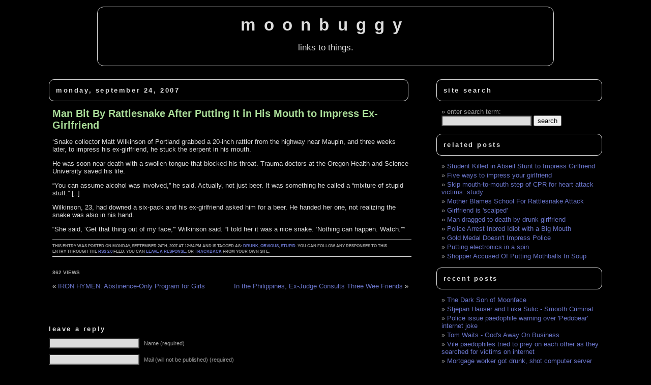

--- FILE ---
content_type: text/html; charset=UTF-8
request_url: https://www.moonbuggy.org/archive/2007/09/24/man-bit-by-rattlesnake-after-putting-it-in-his-mouth-to-impress-ex-girlfriend/
body_size: 12492
content:
<!DOCTYPE html><html
lang=en><head><meta
charset="UTF-8"><meta
name="generator" content="WordPress 6.8.3"><meta
name="googlebot" content="index,noarchive,follow,noodp"><meta
name="robots" content="all,index,follow"><link
rel=stylesheet href=https://www.moonbuggy.org/blog/wp-content/cache/minify/eb3ec.css media=all><link
rel=alternate type=application/rss+xml title="moonbuggy RSS Feed" href=https://www.moonbuggy.org/feed/ ><link
rel=pingback href=https://www.moonbuggy.org/blog/xmlrpc.php><meta
name="viewport" content="width=device-width, initial-scale=1.0"><title>Man Bit By Rattlesnake After Putting It in His Mouth to Impress Ex-Girlfriend &#8211; moonbuggy</title><meta
name='robots' content='max-image-preview:large'><style>img:is([sizes="auto" i], [sizes^="auto," i]){contain-intrinsic-size:3000px 1500px}</style><link
rel=canonical href=https://www.moonbuggy.org/archive/2007/09/24/man-bit-by-rattlesnake-after-putting-it-in-his-mouth-to-impress-ex-girlfriend/ ><link
rel=dns-prefetch href=//www.googletagmanager.com><link
rel=dns-prefetch href=//hcaptcha.com><link
rel=alternate type=application/rss+xml title="moonbuggy &raquo; Man Bit By Rattlesnake After Putting It in His Mouth to Impress Ex-Girlfriend Comments Feed" href=https://www.moonbuggy.org/archive/2007/09/24/man-bit-by-rattlesnake-after-putting-it-in-his-mouth-to-impress-ex-girlfriend/feed/ > <script>window._wpemojiSettings={"baseUrl":"https:\/\/s.w.org\/images\/core\/emoji\/16.0.1\/72x72\/","ext":".png","svgUrl":"https:\/\/s.w.org\/images\/core\/emoji\/16.0.1\/svg\/","svgExt":".svg","source":{"concatemoji":"https:\/\/www.moonbuggy.org\/blog\/wp-includes\/js\/wp-emoji-release.min.js?ver=6.8.3"}};
/*! This file is auto-generated */
!function(s,n){var o,i,e;function c(e){try{var t={supportTests:e,timestamp:(new Date).valueOf()};sessionStorage.setItem(o,JSON.stringify(t))}catch(e){}}function p(e,t,n){e.clearRect(0,0,e.canvas.width,e.canvas.height),e.fillText(t,0,0);var t=new Uint32Array(e.getImageData(0,0,e.canvas.width,e.canvas.height).data),a=(e.clearRect(0,0,e.canvas.width,e.canvas.height),e.fillText(n,0,0),new Uint32Array(e.getImageData(0,0,e.canvas.width,e.canvas.height).data));return t.every(function(e,t){return e===a[t]})}function u(e,t){e.clearRect(0,0,e.canvas.width,e.canvas.height),e.fillText(t,0,0);for(var n=e.getImageData(16,16,1,1),a=0;a<n.data.length;a++)if(0!==n.data[a])return!1;return!0}function f(e,t,n,a){switch(t){case"flag":return n(e,"\ud83c\udff3\ufe0f\u200d\u26a7\ufe0f","\ud83c\udff3\ufe0f\u200b\u26a7\ufe0f")?!1:!n(e,"\ud83c\udde8\ud83c\uddf6","\ud83c\udde8\u200b\ud83c\uddf6")&&!n(e,"\ud83c\udff4\udb40\udc67\udb40\udc62\udb40\udc65\udb40\udc6e\udb40\udc67\udb40\udc7f","\ud83c\udff4\u200b\udb40\udc67\u200b\udb40\udc62\u200b\udb40\udc65\u200b\udb40\udc6e\u200b\udb40\udc67\u200b\udb40\udc7f");case"emoji":return!a(e,"\ud83e\udedf")}return!1}function g(e,t,n,a){var r="undefined"!=typeof WorkerGlobalScope&&self instanceof WorkerGlobalScope?new OffscreenCanvas(300,150):s.createElement("canvas"),o=r.getContext("2d",{willReadFrequently:!0}),i=(o.textBaseline="top",o.font="600 32px Arial",{});return e.forEach(function(e){i[e]=t(o,e,n,a)}),i}function t(e){var t=s.createElement("script");t.src=e,t.defer=!0,s.head.appendChild(t)}"undefined"!=typeof Promise&&(o="wpEmojiSettingsSupports",i=["flag","emoji"],n.supports={everything:!0,everythingExceptFlag:!0},e=new Promise(function(e){s.addEventListener("DOMContentLoaded",e,{once:!0})}),new Promise(function(t){var n=function(){try{var e=JSON.parse(sessionStorage.getItem(o));if("object"==typeof e&&"number"==typeof e.timestamp&&(new Date).valueOf()<e.timestamp+604800&&"object"==typeof e.supportTests)return e.supportTests}catch(e){}return null}();if(!n){if("undefined"!=typeof Worker&&"undefined"!=typeof OffscreenCanvas&&"undefined"!=typeof URL&&URL.createObjectURL&&"undefined"!=typeof Blob)try{var e="postMessage("+g.toString()+"("+[JSON.stringify(i),f.toString(),p.toString(),u.toString()].join(",")+"));",a=new Blob([e],{type:"text/javascript"}),r=new Worker(URL.createObjectURL(a),{name:"wpTestEmojiSupports"});return void(r.onmessage=function(e){c(n=e.data),r.terminate(),t(n)})}catch(e){}c(n=g(i,f,p,u))}t(n)}).then(function(e){for(var t in e)n.supports[t]=e[t],n.supports.everything=n.supports.everything&&n.supports[t],"flag"!==t&&(n.supports.everythingExceptFlag=n.supports.everythingExceptFlag&&n.supports[t]);n.supports.everythingExceptFlag=n.supports.everythingExceptFlag&&!n.supports.flag,n.DOMReady=!1,n.readyCallback=function(){n.DOMReady=!0}}).then(function(){return e}).then(function(){var e;n.supports.everything||(n.readyCallback(),(e=n.source||{}).concatemoji?t(e.concatemoji):e.wpemoji&&e.twemoji&&(t(e.twemoji),t(e.wpemoji)))}))}((window,document),window._wpemojiSettings);</script> <style id=wp-emoji-styles-inline-css>img.wp-smiley,img.emoji{display:inline !important;border:none !important;box-shadow:none !important;height:1em !important;width:1em !important;margin:0
0.07em !important;vertical-align:-0.1em !important;background:none !important;padding:0
!important}</style><link
rel=stylesheet href=https://www.moonbuggy.org/blog/wp-content/cache/minify/560f3.css media=all><style id=classic-theme-styles-inline-css>.wp-block-button__link{color:#fff;background-color:#32373c;border-radius:9999px;box-shadow:none;text-decoration:none;padding:calc(.667em + 2px) calc(1.333em + 2px);font-size:1.125em}.wp-block-file__button{background:#32373c;color:#fff;text-decoration:none}</style><style id=global-styles-inline-css>/*<![CDATA[*/:root{--wp--preset--aspect-ratio--square:1;--wp--preset--aspect-ratio--4-3:4/3;--wp--preset--aspect-ratio--3-4:3/4;--wp--preset--aspect-ratio--3-2:3/2;--wp--preset--aspect-ratio--2-3:2/3;--wp--preset--aspect-ratio--16-9:16/9;--wp--preset--aspect-ratio--9-16:9/16;--wp--preset--color--black:#000;--wp--preset--color--cyan-bluish-gray:#abb8c3;--wp--preset--color--white:#fff;--wp--preset--color--pale-pink:#f78da7;--wp--preset--color--vivid-red:#cf2e2e;--wp--preset--color--luminous-vivid-orange:#ff6900;--wp--preset--color--luminous-vivid-amber:#fcb900;--wp--preset--color--light-green-cyan:#7bdcb5;--wp--preset--color--vivid-green-cyan:#00d084;--wp--preset--color--pale-cyan-blue:#8ed1fc;--wp--preset--color--vivid-cyan-blue:#0693e3;--wp--preset--color--vivid-purple:#9b51e0;--wp--preset--gradient--vivid-cyan-blue-to-vivid-purple:linear-gradient(135deg,rgba(6,147,227,1) 0%,rgb(155,81,224) 100%);--wp--preset--gradient--light-green-cyan-to-vivid-green-cyan:linear-gradient(135deg,rgb(122,220,180) 0%,rgb(0,208,130) 100%);--wp--preset--gradient--luminous-vivid-amber-to-luminous-vivid-orange:linear-gradient(135deg,rgba(252,185,0,1) 0%,rgba(255,105,0,1) 100%);--wp--preset--gradient--luminous-vivid-orange-to-vivid-red:linear-gradient(135deg,rgba(255,105,0,1) 0%,rgb(207,46,46) 100%);--wp--preset--gradient--very-light-gray-to-cyan-bluish-gray:linear-gradient(135deg,rgb(238,238,238) 0%,rgb(169,184,195) 100%);--wp--preset--gradient--cool-to-warm-spectrum:linear-gradient(135deg,rgb(74,234,220) 0%,rgb(151,120,209) 20%,rgb(207,42,186) 40%,rgb(238,44,130) 60%,rgb(251,105,98) 80%,rgb(254,248,76) 100%);--wp--preset--gradient--blush-light-purple:linear-gradient(135deg,rgb(255,206,236) 0%,rgb(152,150,240) 100%);--wp--preset--gradient--blush-bordeaux:linear-gradient(135deg,rgb(254,205,165) 0%,rgb(254,45,45) 50%,rgb(107,0,62) 100%);--wp--preset--gradient--luminous-dusk:linear-gradient(135deg,rgb(255,203,112) 0%,rgb(199,81,192) 50%,rgb(65,88,208) 100%);--wp--preset--gradient--pale-ocean:linear-gradient(135deg,rgb(255,245,203) 0%,rgb(182,227,212) 50%,rgb(51,167,181) 100%);--wp--preset--gradient--electric-grass:linear-gradient(135deg,rgb(202,248,128) 0%,rgb(113,206,126) 100%);--wp--preset--gradient--midnight:linear-gradient(135deg,rgb(2,3,129) 0%,rgb(40,116,252) 100%);--wp--preset--font-size--small:13px;--wp--preset--font-size--medium:20px;--wp--preset--font-size--large:36px;--wp--preset--font-size--x-large:42px;--wp--preset--spacing--20:0.44rem;--wp--preset--spacing--30:0.67rem;--wp--preset--spacing--40:1rem;--wp--preset--spacing--50:1.5rem;--wp--preset--spacing--60:2.25rem;--wp--preset--spacing--70:3.38rem;--wp--preset--spacing--80:5.06rem;--wp--preset--shadow--natural:6px 6px 9px rgba(0, 0, 0, 0.2);--wp--preset--shadow--deep:12px 12px 50px rgba(0, 0, 0, 0.4);--wp--preset--shadow--sharp:6px 6px 0px rgba(0, 0, 0, 0.2);--wp--preset--shadow--outlined:6px 6px 0px -3px rgba(255, 255, 255, 1), 6px 6px rgba(0, 0, 0, 1);--wp--preset--shadow--crisp:6px 6px 0px rgba(0, 0, 0, 1)}:where(.is-layout-flex){gap:0.5em}:where(.is-layout-grid){gap:0.5em}body .is-layout-flex{display:flex}.is-layout-flex{flex-wrap:wrap;align-items:center}.is-layout-flex>:is(*,div){margin:0}body .is-layout-grid{display:grid}.is-layout-grid>:is(*,div){margin:0}:where(.wp-block-columns.is-layout-flex){gap:2em}:where(.wp-block-columns.is-layout-grid){gap:2em}:where(.wp-block-post-template.is-layout-flex){gap:1.25em}:where(.wp-block-post-template.is-layout-grid){gap:1.25em}.has-black-color{color:var(--wp--preset--color--black) !important}.has-cyan-bluish-gray-color{color:var(--wp--preset--color--cyan-bluish-gray) !important}.has-white-color{color:var(--wp--preset--color--white) !important}.has-pale-pink-color{color:var(--wp--preset--color--pale-pink) !important}.has-vivid-red-color{color:var(--wp--preset--color--vivid-red) !important}.has-luminous-vivid-orange-color{color:var(--wp--preset--color--luminous-vivid-orange) !important}.has-luminous-vivid-amber-color{color:var(--wp--preset--color--luminous-vivid-amber) !important}.has-light-green-cyan-color{color:var(--wp--preset--color--light-green-cyan) !important}.has-vivid-green-cyan-color{color:var(--wp--preset--color--vivid-green-cyan) !important}.has-pale-cyan-blue-color{color:var(--wp--preset--color--pale-cyan-blue) !important}.has-vivid-cyan-blue-color{color:var(--wp--preset--color--vivid-cyan-blue) !important}.has-vivid-purple-color{color:var(--wp--preset--color--vivid-purple) !important}.has-black-background-color{background-color:var(--wp--preset--color--black) !important}.has-cyan-bluish-gray-background-color{background-color:var(--wp--preset--color--cyan-bluish-gray) !important}.has-white-background-color{background-color:var(--wp--preset--color--white) !important}.has-pale-pink-background-color{background-color:var(--wp--preset--color--pale-pink) !important}.has-vivid-red-background-color{background-color:var(--wp--preset--color--vivid-red) !important}.has-luminous-vivid-orange-background-color{background-color:var(--wp--preset--color--luminous-vivid-orange) !important}.has-luminous-vivid-amber-background-color{background-color:var(--wp--preset--color--luminous-vivid-amber) !important}.has-light-green-cyan-background-color{background-color:var(--wp--preset--color--light-green-cyan) !important}.has-vivid-green-cyan-background-color{background-color:var(--wp--preset--color--vivid-green-cyan) !important}.has-pale-cyan-blue-background-color{background-color:var(--wp--preset--color--pale-cyan-blue) !important}.has-vivid-cyan-blue-background-color{background-color:var(--wp--preset--color--vivid-cyan-blue) !important}.has-vivid-purple-background-color{background-color:var(--wp--preset--color--vivid-purple) !important}.has-black-border-color{border-color:var(--wp--preset--color--black) !important}.has-cyan-bluish-gray-border-color{border-color:var(--wp--preset--color--cyan-bluish-gray) !important}.has-white-border-color{border-color:var(--wp--preset--color--white) !important}.has-pale-pink-border-color{border-color:var(--wp--preset--color--pale-pink) !important}.has-vivid-red-border-color{border-color:var(--wp--preset--color--vivid-red) !important}.has-luminous-vivid-orange-border-color{border-color:var(--wp--preset--color--luminous-vivid-orange) !important}.has-luminous-vivid-amber-border-color{border-color:var(--wp--preset--color--luminous-vivid-amber) !important}.has-light-green-cyan-border-color{border-color:var(--wp--preset--color--light-green-cyan) !important}.has-vivid-green-cyan-border-color{border-color:var(--wp--preset--color--vivid-green-cyan) !important}.has-pale-cyan-blue-border-color{border-color:var(--wp--preset--color--pale-cyan-blue) !important}.has-vivid-cyan-blue-border-color{border-color:var(--wp--preset--color--vivid-cyan-blue) !important}.has-vivid-purple-border-color{border-color:var(--wp--preset--color--vivid-purple) !important}.has-vivid-cyan-blue-to-vivid-purple-gradient-background{background:var(--wp--preset--gradient--vivid-cyan-blue-to-vivid-purple) !important}.has-light-green-cyan-to-vivid-green-cyan-gradient-background{background:var(--wp--preset--gradient--light-green-cyan-to-vivid-green-cyan) !important}.has-luminous-vivid-amber-to-luminous-vivid-orange-gradient-background{background:var(--wp--preset--gradient--luminous-vivid-amber-to-luminous-vivid-orange) !important}.has-luminous-vivid-orange-to-vivid-red-gradient-background{background:var(--wp--preset--gradient--luminous-vivid-orange-to-vivid-red) !important}.has-very-light-gray-to-cyan-bluish-gray-gradient-background{background:var(--wp--preset--gradient--very-light-gray-to-cyan-bluish-gray) !important}.has-cool-to-warm-spectrum-gradient-background{background:var(--wp--preset--gradient--cool-to-warm-spectrum) !important}.has-blush-light-purple-gradient-background{background:var(--wp--preset--gradient--blush-light-purple) !important}.has-blush-bordeaux-gradient-background{background:var(--wp--preset--gradient--blush-bordeaux) !important}.has-luminous-dusk-gradient-background{background:var(--wp--preset--gradient--luminous-dusk) !important}.has-pale-ocean-gradient-background{background:var(--wp--preset--gradient--pale-ocean) !important}.has-electric-grass-gradient-background{background:var(--wp--preset--gradient--electric-grass) !important}.has-midnight-gradient-background{background:var(--wp--preset--gradient--midnight) !important}.has-small-font-size{font-size:var(--wp--preset--font-size--small) !important}.has-medium-font-size{font-size:var(--wp--preset--font-size--medium) !important}.has-large-font-size{font-size:var(--wp--preset--font-size--large) !important}.has-x-large-font-size{font-size:var(--wp--preset--font-size--x-large) !important}:where(.wp-block-post-template.is-layout-flex){gap:1.25em}:where(.wp-block-post-template.is-layout-grid){gap:1.25em}:where(.wp-block-columns.is-layout-flex){gap:2em}:where(.wp-block-columns.is-layout-grid){gap:2em}:root :where(.wp-block-pullquote){font-size:1.5em;line-height:1.6}/*]]>*/</style><link
rel=stylesheet href=https://www.moonbuggy.org/blog/wp-content/cache/minify/2c396.css media=all><link
rel=stylesheet href=https://www.moonbuggy.org/blog/wp-content/cache/minify/0e32e.css media=all><style id=akismet-widget-style-inline-css>/*<![CDATA[*/.a-stats{--akismet-color-mid-green:#357b49;--akismet-color-white:#fff;--akismet-color-light-grey:#f6f7f7;max-width:350px;width:auto}.a-stats
*{all:unset;box-sizing:border-box}.a-stats
strong{font-weight:600}.a-stats a.a-stats__link,
.a-stats a.a-stats__link:visited,
.a-stats a.a-stats__link:active{background:var(--akismet-color-mid-green);border:none;box-shadow:none;border-radius:8px;color:var(--akismet-color-white);cursor:pointer;display:block;font-family:-apple-system,BlinkMacSystemFont,'Segoe UI','Roboto','Oxygen-Sans','Ubuntu','Cantarell','Helvetica Neue',sans-serif;font-weight:500;padding:12px;text-align:center;text-decoration:none;transition:all 0.2s ease}.widget .a-stats a.a-stats__link:focus{background:var(--akismet-color-mid-green);color:var(--akismet-color-white);text-decoration:none}.a-stats a.a-stats__link:hover{filter:brightness(110%);box-shadow:0 4px 12px rgba(0, 0, 0, 0.06), 0 0 2px rgba(0, 0, 0, 0.16)}.a-stats
.count{color:var(--akismet-color-white);display:block;font-size:1.5em;line-height:1.4;padding:0
13px;white-space:nowrap}/*]]>*/</style> <script src=https://www.moonbuggy.org/blog/wp-content/cache/minify/2e925.js></script> 
 <script src="https://www.googletagmanager.com/gtag/js?id=GT-WBZPZSMV" id=google_gtagjs-js async></script> <script id=google_gtagjs-js-after>window.dataLayer=window.dataLayer||[];function gtag(){dataLayer.push(arguments);}
gtag("set","linker",{"domains":["www.moonbuggy.org"]});gtag("js",new Date());gtag("set","developer_id.dZTNiMT",true);gtag("config","GT-WBZPZSMV");window._googlesitekit=window._googlesitekit||{};window._googlesitekit.throttledEvents=[];window._googlesitekit.gtagEvent=(name,data)=>{var key=JSON.stringify({name,data});if(!!window._googlesitekit.throttledEvents[key]){return;}window._googlesitekit.throttledEvents[key]=true;setTimeout(()=>{delete window._googlesitekit.throttledEvents[key];},5);gtag("event",name,{...data,event_source:"site-kit"});};</script> <link
rel=https://api.w.org/ href=https://www.moonbuggy.org/wp-json/ ><link
rel=alternate title=JSON type=application/json href=https://www.moonbuggy.org/wp-json/wp/v2/posts/9248><link
rel=EditURI type=application/rsd+xml title=RSD href=https://www.moonbuggy.org/blog/xmlrpc.php?rsd><meta
name="generator" content="WordPress 6.8.3"><link
rel=canonical href=https://www.moonbuggy.org/archive/2007/09/24/man-bit-by-rattlesnake-after-putting-it-in-his-mouth-to-impress-ex-girlfriend/ ><link
rel=shortlink href='https://www.moonbuggy.org/?p=9248'><link
rel=alternate title="oEmbed (JSON)" type=application/json+oembed href="https://www.moonbuggy.org/wp-json/oembed/1.0/embed?url=https%3A%2F%2Fwww.moonbuggy.org%2Farchive%2F2007%2F09%2F24%2Fman-bit-by-rattlesnake-after-putting-it-in-his-mouth-to-impress-ex-girlfriend%2F"><link
rel=alternate title="oEmbed (XML)" type=text/xml+oembed href="https://www.moonbuggy.org/wp-json/oembed/1.0/embed?url=https%3A%2F%2Fwww.moonbuggy.org%2Farchive%2F2007%2F09%2F24%2Fman-bit-by-rattlesnake-after-putting-it-in-his-mouth-to-impress-ex-girlfriend%2F&#038;format=xml"><meta
name="generator" content="Site Kit by Google 1.156.0"><meta
name="description" content="'Snake collector Matt Wilkinson of Portland grabbed a 20-inch rattler from the highway near Maupin, and three weeks later, to ..."> <script>var _statcounter=_statcounter||[];_statcounter.push({"tags":{"author":"moonbuggy"}});</script> <style>.h-captcha{position:relative;display:block;margin-bottom:2rem;padding:0;clear:both}.h-captcha[data-size="normal"]{width:303px;height:78px}.h-captcha[data-size="compact"]{width:164px;height:144px}.h-captcha[data-size="invisible"]{display:none}.h-captcha::before{content:'';display:block;position:absolute;top:0;left:0;background:url(https://www.moonbuggy.org/blog/wp-content/plugins/hcaptcha-for-forms-and-more/assets/images/hcaptcha-div-logo.svg) no-repeat;border:1px
solid #fff0;border-radius:4px}.h-captcha[data-size="normal"]::before{width:300px;height:74px;background-position:94% 28%}.h-captcha[data-size="compact"]::before{width:156px;height:136px;background-position:50% 79%}.h-captcha[data-theme="light"]::before,body.is-light-theme .h-captcha[data-theme="auto"]::before,.h-captcha[data-theme="auto"]::before{background-color:#fafafa;border:1px
solid #e0e0e0}.h-captcha[data-theme="dark"]::before,body.is-dark-theme .h-captcha[data-theme="auto"]::before,html.wp-dark-mode-active .h-captcha[data-theme="auto"]::before,html.drdt-dark-mode .h-captcha[data-theme="auto"]::before{background-image:url(https://www.moonbuggy.org/blog/wp-content/plugins/hcaptcha-for-forms-and-more/assets/images/hcaptcha-div-logo-white.svg);background-repeat:no-repeat;background-color:#333;border:1px
solid #f5f5f5}@media (prefers-color-scheme:dark){.h-captcha[data-theme="auto"]::before{background-image:url(https://www.moonbuggy.org/blog/wp-content/plugins/hcaptcha-for-forms-and-more/assets/images/hcaptcha-div-logo-white.svg);background-repeat:no-repeat;background-color:#333;border:1px
solid #f5f5f5}}.h-captcha[data-theme="custom"]::before{background-color:initial}.h-captcha[data-size="invisible"]::before{display:none}.h-captcha
iframe{position:relative}div[style*="z-index: 2147483647"] div[style*="border-width: 11px"][style*="position: absolute"][style*="pointer-events: none"]{border-style:none}</style><link
rel=icon type=image/png href=/blog/wp-content/uploads/fbrfg/favicon-96x96.png sizes=96x96><link
rel=icon type=image/svg+xml href=/blog/wp-content/uploads/fbrfg/favicon.svg><link
rel="shortcut icon" href=/blog/wp-content/uploads/fbrfg/favicon.ico><link
rel=apple-touch-icon sizes=180x180 href=/blog/wp-content/uploads/fbrfg/apple-touch-icon.png><link
rel=manifest href=/blog/wp-content/uploads/fbrfg/site.webmanifest><style>span[data-name="hcap-cf7"] .h-captcha{margin-bottom:0}span[data-name="hcap-cf7"]~input[type="submit"],span[data-name="hcap-cf7"]~button[type="submit"]{margin-top:2rem}</style><link
rel=icon href=https://www.moonbuggy.org/blog/wp-content/uploads/cropped-moonugbggy-mb-32x32.png sizes=32x32><link
rel=icon href=https://www.moonbuggy.org/blog/wp-content/uploads/cropped-moonugbggy-mb-192x192.png sizes=192x192><link
rel=apple-touch-icon href=https://www.moonbuggy.org/blog/wp-content/uploads/cropped-moonugbggy-mb-180x180.png><meta
name="msapplication-TileImage" content="https://www.moonbuggy.org/blog/wp-content/uploads/cropped-moonugbggy-mb-270x270.png"></head><body><header
id=heading><h1><a
href=https://www.moonbuggy.org/ >moonbuggy</a></h1><div
class=description>links to things.</div></header><hr><div
id=content><div
id=main><div
class=date-heading><h3>Monday, September 24, 2007</h3></div><div
class=post id=post-9248><h2><a
href=https://www.foxnews.com/story/0,2933,297394,00.html rel=nofollow title="Man Bit By Rattlesnake After Putting It in His Mouth to Impress Ex-Girlfriend">
Man Bit By Rattlesnake After Putting It in His Mouth to Impress Ex-Girlfriend
</a></h2><div
class=entry><p>&#8216;Snake collector Matt Wilkinson of Portland grabbed a 20-inch rattler from the highway near Maupin, and three weeks later, to impress his ex-girlfriend, he stuck the serpent in his mouth.</p><p>He was soon near death with a swollen tongue that blocked his throat. Trauma doctors at the Oregon Health and Science University saved his life.</p><p>&#8220;You can assume alcohol was involved,&#8221; he said. Actually, not just beer. It was something he called a &#8220;mixture of stupid stuff.&#8221; [..]</p><p>Wilkinson, 23, had downed a six-pack and his ex-girlfriend asked him for a beer. He handed her one, not realizing the snake was also in his hand.</p><p>&#8220;She said, &#8216;Get that thing out of my face,'&#8221; Wilkinson said. &#8220;I told her it was a nice snake. &#8216;Nothing can happen. Watch.'&#8221;&#8216;</p></div><p
class="postmetadata alt"><small>
This entry was posted on Monday, September 24th, 2007 at 12:54 pm and is tagged as: <a
href=https://www.moonbuggy.org/archive/tag/drunk/ rel=tag>drunk</a>, <a
href=https://www.moonbuggy.org/archive/tag/obvious/ rel=tag>obvious</a>, <a
href=https://www.moonbuggy.org/archive/tag/stupid/ rel=tag>stupid</a>.
You can follow any responses to this entry through the <a
href=https://www.moonbuggy.org/archive/2007/09/24/man-bit-by-rattlesnake-after-putting-it-in-his-mouth-to-impress-ex-girlfriend/feed/ rel=nofollow>RSS 2.0</a> feed.
You can <a
href=#respond>leave a response</a>, or <a
href=https://www.moonbuggy.org/archive/2007/09/24/man-bit-by-rattlesnake-after-putting-it-in-his-mouth-to-impress-ex-girlfriend/trackback/ rel=trackback,nofollow,noindex>trackback</a> from your own site.
</small></p>
<br><div
class=postmetadata><div><div
style="width:auto; float:left;">862 views</div></div></div>
<br><div
class=navigation><div
class=alignleft>&laquo; <a
href=https://www.moonbuggy.org/archive/2007/09/24/iron-hymen-abstinence-only-program-for-girls/ rel=prev>IRON HYMEN: Abstinence-Only Program for Girls</a></div><div
class=alignright><a
href=https://www.moonbuggy.org/archive/2007/09/24/in-the-philippines-ex-judge-consults-three-wee-friends/ rel=next>In the Philippines, Ex-Judge Consults Three Wee Friends</a> &raquo;</div></div></div><div
style="margin: 0 0 0 -18px;"></div><br><h3 id="respond">Leave a Reply</h3><form
action=https://www.moonbuggy.org/blog/wp-comments-post.php method=post id=commentform><p><input
type=text name=author id=author value size=22 tabindex=1>
<label
for=author><small>Name (required)</small></label></p><p><input
type=text name=email id=email value size=22 tabindex=2>
<label
for=email><small>Mail (will not be published) (required)</small></label></p><p><input
type=text name=url id=url value size=22 tabindex=3>
<label
for=url><small>Website</small></label></p><p><textarea name=comment id=comment cols=100% rows=10 tabindex=4></textarea></p><p><input
name=submit type=submit id=submit tabindex=5 value="Submit Comment">
<input
type=hidden name=comment_post_ID value=9248></p><p
style="display: none;"><input
type=hidden id=akismet_comment_nonce name=akismet_comment_nonce value=5206849fd8></p><input
type=hidden autocomplete=off autocorrect=off name=G-J-IqB-XX-FXhK-yl-R value><p
style="display: none !important;" class=akismet-fields-container data-prefix=ak_><label>&#916;<textarea name=ak_hp_textarea cols=45 rows=8 maxlength=100></textarea></label><input
type=hidden id=ak_js_1 name=ak_js value=158><script>document.getElementById("ak_js_1").setAttribute("value",(new Date()).getTime());</script></p></form>
<br></div><div
id=sidebar><ul>
<li><h3 class="boxed-heading">Site Search</h3><ul><li><label
for=s>enter search term:</label><form
method=get action=https://www.moonbuggy.org/ >
<input
type=text class=form-text maxlength=255 value name=s id=s>
<input
type=submit class=form-submit value=search></form></li></ul>
</li><li><h3 class="boxed-heading">Related Posts</h3><ul>
<li><a
href=https://www.moonbuggy.org/archive/2006/02/28/student-killed-in-abseil-stunt-to-impress-girlfriend/ rel=bookmark title="February 28, 2006">Student Killed in Abseil Stunt to Impress Girlfriend</a></li>
<li><a
href=https://www.moonbuggy.org/archive/2004/09/24/five-ways-to-impress-your-girlfriend/ rel=bookmark title="September 24, 2004">Five ways to impress your girlfriend</a></li>
<li><a
href=https://www.moonbuggy.org/archive/2007/03/16/skip-mouth-to-mouth-step-of-cpr-for-heart-attack-victims-study/ rel=bookmark title="March 16, 2007">Skip mouth-to-mouth step of CPR for heart attack victims: study</a></li>
<li><a
href=https://www.moonbuggy.org/archive/2006/10/03/mother-blames-school-for-rattlesnake-attack/ rel=bookmark title="October 3, 2006">Mother Blames School For Rattlesnake Attack</a></li>
<li><a
href=https://www.moonbuggy.org/archive/2006/05/13/girlfriend-is-scalped/ rel=bookmark title="May 13, 2006">Girlfriend is 'scalped'</a></li>
<li><a
href=https://www.moonbuggy.org/archive/2007/07/25/man-dragged-to-death-by-drunk-girlfriend/ rel=bookmark title="July 25, 2007">Man dragged to death by drunk girlfriend</a></li>
<li><a
href=https://www.moonbuggy.org/archive/2006/12/02/police-arrest-inbred-idiot-with-a-big-mouth/ rel=bookmark title="December 2, 2006">Police Arrest Inbred Idiot with a Big Mouth</a></li>
<li><a
href=https://www.moonbuggy.org/archive/2005/02/15/gold-medal-doesnt-impress-police/ rel=bookmark title="February 15, 2005">Gold Medal Doesn't Impress Police</a></li>
<li><a
href=https://www.moonbuggy.org/archive/2007/10/01/putting-electronics-in-a-spin/ rel=bookmark title="October 1, 2007">Putting electronics in a spin</a></li>
<li><a
href=https://www.moonbuggy.org/archive/2007/07/25/shopper-accused-of-putting-mothballs-in-soup/ rel=bookmark title="July 25, 2007">Shopper Accused Of Putting Mothballs In Soup</a></li></ul></li><li><h3 class="boxed-heading">Recent Posts</h3><ul>
<li><a
href=https://www.moonbuggy.org/archive/2011/05/12/the-dark-son-of-moonface/ rel=bookmark title="May 12, 2011">The Dark Son of Moonface</a></li>
<li><a
href=https://www.moonbuggy.org/archive/2011/02/02/stjepan-hauser-and-luka-sulic-smooth-criminal/ rel=bookmark title="February 2, 2011">Stjepan Hauser and Luka Sulic - Smooth Criminal</a></li>
<li><a
href=https://www.moonbuggy.org/archive/2010/09/14/police-issue-paedophile-warning-over-pedobear-internet-joke/ rel=bookmark title="September 14, 2010">Police issue paedophile warning over 'Pedobear' internet joke</a></li>
<li><a
href=https://www.moonbuggy.org/archive/2010/09/07/tom-waits-gods-away-on-business/ rel=bookmark title="September 7, 2010">Tom Waits - God's Away On Business</a></li>
<li><a
href=https://www.moonbuggy.org/archive/2010/09/01/vile-paedophiles-tried-to-prey-on-each-other-as-they-searched-for-victims-on-internet/ rel=bookmark title="September 1, 2010">Vile paedophiles tried to prey on each other as they searched for victims on internet </a></li>
<li><a
href=https://www.moonbuggy.org/archive/2010/08/27/mortgage-worker-got-drunk-shot-computer-server/ rel=bookmark title="August 27, 2010">Mortgage worker got drunk, shot computer server</a></li>
<li><a
href=https://www.moonbuggy.org/archive/2010/08/04/dub-fx/ rel=bookmark title="August 4, 2010">Dub Fx</a></li>
<li><a
href=https://www.moonbuggy.org/archive/2010/07/08/tired-gay-succumbs-to-dix-in-200-meters/ rel=bookmark title="July 8, 2010">Tired Gay succumbs to Dix in 200 meters</a></li>
<li><a
href=https://www.moonbuggy.org/archive/2010/07/07/cannabis-and-tobacco-smoke-are-not-equally-carcinogenic/ rel=bookmark title="July 7, 2010">Cannabis and tobacco smoke are not equally carcinogenic</a></li>
<li><a
href=https://www.moonbuggy.org/archive/2010/07/07/truck-driver-dies-staging-phony-accident/ rel=bookmark title="July 7, 2010">Truck driver dies staging phony accident</a></li></ul></li><li><h3 class="boxed-heading">Categories</h3><ul>
<li><a
href=https://www.moonbuggy.org/archive/tag/1984 class=tag-link-52 title="204 posts" rel=tag>1984</a>, <a
href=https://www.moonbuggy.org/archive/tag/ai class=tag-link-103 title="1 posts" rel=tag>ai</a>, <a
href=https://www.moonbuggy.org/archive/tag/animation class=tag-link-31 title="60 posts" rel=tag>animation</a>, <a
href=https://www.moonbuggy.org/archive/tag/anus class=tag-link-85 title="123 posts" rel=tag>anus</a>, <a
href=https://www.moonbuggy.org/archive/tag/art class=tag-link-68 title="109 posts" rel=tag>art</a>, <a
href=https://www.moonbuggy.org/archive/tag/audio class=tag-link-26 title="66 posts" rel=tag>audio</a>, <a
href=https://www.moonbuggy.org/archive/tag/balls class=tag-link-87 title="99 posts" rel=tag>balls</a>, <a
href=https://www.moonbuggy.org/archive/tag/biomed class=tag-link-24 title="825 posts" rel=tag>biomed</a>, <a
href=https://www.moonbuggy.org/archive/tag/chemistry class=tag-link-82 title="167 posts" rel=tag>chemistry</a>, <a
href=https://www.moonbuggy.org/archive/tag/clever class=tag-link-86 title="322 posts" rel=tag>clever</a>, <a
href=https://www.moonbuggy.org/archive/tag/creationism class=tag-link-35 title="24 posts" rel=tag>creationism</a>, <a
href=https://www.moonbuggy.org/archive/tag/crime class=tag-link-32 title="1908 posts" rel=tag>crime</a>, <a
href=https://www.moonbuggy.org/archive/tag/death class=tag-link-59 title="835 posts" rel=tag>death</a>, <a
href=https://www.moonbuggy.org/archive/tag/doom class=tag-link-39 title="126 posts" rel=tag>doom</a>, <a
href=https://www.moonbuggy.org/archive/tag/drink class=tag-link-102 title="2 posts" rel=tag>drink</a>, <a
href=https://www.moonbuggy.org/archive/tag/drugs class=tag-link-44 title="447 posts" rel=tag>drugs</a>, <a
href=https://www.moonbuggy.org/archive/tag/drunk class=tag-link-62 title="273 posts" rel=tag>drunk</a>, <a
href=https://www.moonbuggy.org/archive/tag/ebay class=tag-link-51 title="52 posts" rel=tag>ebay</a>, <a
href=https://www.moonbuggy.org/archive/tag/eco class=tag-link-48 title="185 posts" rel=tag>eco</a>, <a
href=https://www.moonbuggy.org/archive/tag/explosion class=tag-link-78 title="210 posts" rel=tag>explosion</a>, <a
href=https://www.moonbuggy.org/archive/tag/fat class=tag-link-58 title="97 posts" rel=tag>fat</a>, <a
href=https://www.moonbuggy.org/archive/tag/fixed class=tag-link-90 title="1 posts" rel=tag>fixed</a>, <a
href=https://www.moonbuggy.org/archive/tag/food class=tag-link-37 title="546 posts" rel=tag>food</a>, <a
href=https://www.moonbuggy.org/archive/tag/fuckwit class=tag-link-73 title="224 posts" rel=tag>fuckwit</a>, <a
href=https://www.moonbuggy.org/archive/tag/funny class=tag-link-45 title="1588 posts" rel=tag>funny</a>, <a
href=https://www.moonbuggy.org/archive/tag/future class=tag-link-75 title="105 posts" rel=tag>future</a>, <a
href=https://www.moonbuggy.org/archive/tag/games class=tag-link-25 title="203 posts" rel=tag>games</a>, <a
href=https://www.moonbuggy.org/archive/tag/gay class=tag-link-50 title="103 posts" rel=tag>gay</a>, <a
href=https://www.moonbuggy.org/archive/tag/history class=tag-link-67 title="277 posts" rel=tag>history</a>, <a
href=https://www.moonbuggy.org/archive/tag/i-want-one class=tag-link-66 title="184 posts" rel=tag>i want one</a>, <a
href=https://www.moonbuggy.org/archive/tag/images class=tag-link-20 title="683 posts" rel=tag>images</a>, <a
href=https://www.moonbuggy.org/archive/tag/internet class=tag-link-43 title="447 posts" rel=tag>internet</a>, <a
href=https://www.moonbuggy.org/archive/tag/iran class=tag-link-57 title="53 posts" rel=tag>iran</a>, <a
href=https://www.moonbuggy.org/archive/tag/iraq class=tag-link-60 title="157 posts" rel=tag>iraq</a>, <a
href=https://www.moonbuggy.org/archive/tag/jesus class=tag-link-42 title="41 posts" rel=tag>jesus</a>, <a
href=https://www.moonbuggy.org/archive/tag/lesbian class=tag-link-74 title="46 posts" rel=tag>lesbian</a>, <a
href=https://www.moonbuggy.org/archive/tag/literature class=tag-link-80 title="72 posts" rel=tag>literature</a>, <a
href=https://www.moonbuggy.org/archive/tag/lucky class=tag-link-49 title="194 posts" rel=tag>lucky</a>, <a
href=https://www.moonbuggy.org/archive/tag/me class=tag-link-71 title="34 posts" rel=tag>me</a>, <a
href=https://www.moonbuggy.org/archive/tag/money class=tag-link-47 title="485 posts" rel=tag>money</a>, <a
href=https://www.moonbuggy.org/archive/tag/music class=tag-link-81 title="263 posts" rel=tag>music</a>, <a
href=https://www.moonbuggy.org/archive/tag/mystery class=tag-link-76 title="166 posts" rel=tag>mystery</a>, <a
href=https://www.moonbuggy.org/archive/tag/nano class=tag-link-70 title="20 posts" rel=tag>nano</a>, <a
href=https://www.moonbuggy.org/archive/tag/nsfw class=tag-link-21 title="220 posts" rel=tag>NSFW</a>, <a
href=https://www.moonbuggy.org/archive/tag/nuclear class=tag-link-61 title="145 posts" rel=tag>nuclear</a>, <a
href=https://www.moonbuggy.org/archive/tag/obvious class=tag-link-89 title="80 posts" rel=tag>obvious</a>, <a
href=https://www.moonbuggy.org/archive/tag/oil class=tag-link-55 title="74 posts" rel=tag>oil</a>, <a
href=https://www.moonbuggy.org/archive/tag/old class=tag-link-77 title="102 posts" rel=tag>old</a>, <a
href=https://www.moonbuggy.org/archive/tag/penis class=tag-link-27 title="281 posts" rel=tag>penis</a>, <a
href=https://www.moonbuggy.org/archive/tag/piss class=tag-link-79 title="122 posts" rel=tag>piss</a>, <a
href=https://www.moonbuggy.org/archive/tag/pr0n class=tag-link-46 title="122 posts" rel=tag>pr0n</a>, <a
href=https://www.moonbuggy.org/archive/tag/quiz class=tag-link-65 title="20 posts" rel=tag>quiz</a>, <a
href=https://www.moonbuggy.org/archive/tag/randimg class=tag-link-93 title="9 posts" rel=tag>randimg</a>, <a
href=https://www.moonbuggy.org/archive/tag/religion class=tag-link-38 title="408 posts" rel=tag>religion</a>, <a
href=https://www.moonbuggy.org/archive/tag/science class=tag-link-29 title="928 posts" rel=tag>science</a>, <a
href=https://www.moonbuggy.org/archive/tag/sex class=tag-link-54 title="615 posts" rel=tag>sex</a>, <a
href=https://www.moonbuggy.org/archive/tag/shit class=tag-link-56 title="155 posts" rel=tag>shit</a>, <a
href=https://www.moonbuggy.org/archive/tag/space class=tag-link-41 title="214 posts" rel=tag>space</a>, <a
href=https://www.moonbuggy.org/archive/tag/strange class=tag-link-84 title="1127 posts" rel=tag>strange</a>, <a
href=https://www.moonbuggy.org/archive/tag/stupid class=tag-link-36 title="1221 posts" rel=tag>stupid</a>, <a
href=https://www.moonbuggy.org/archive/tag/taser class=tag-link-64 title="49 posts" rel=tag>taser</a>, <a
href=https://www.moonbuggy.org/archive/tag/tech class=tag-link-33 title="806 posts" rel=tag>tech</a>, <a
href=https://www.moonbuggy.org/archive/tag/terror class=tag-link-30 title="177 posts" rel=tag>terror</a>, <a
href=https://www.moonbuggy.org/archive/tag/tits class=tag-link-88 title="44 posts" rel=tag>tits</a>, <a
href=https://www.moonbuggy.org/archive/tag/torture class=tag-link-40 title="38 posts" rel=tag>torture</a>, <a
href=https://www.moonbuggy.org/archive/tag/ugly class=tag-link-72 title="8 posts" rel=tag>ugly</a>, <a
href=https://www.moonbuggy.org/archive/tag/unlucky class=tag-link-95 title="1459 posts" rel=tag>unlucky</a>, <a
href=https://www.moonbuggy.org/archive/tag/vagina class=tag-link-53 title="130 posts" rel=tag>vagina</a>, <a
href=https://www.moonbuggy.org/archive/tag/video class=tag-link-22 title="1833 posts" rel=tag>video</a>, <a
href=https://www.moonbuggy.org/archive/tag/war class=tag-link-34 title="384 posts" rel=tag>war</a>, <a
href=https://www.moonbuggy.org/archive/tag/wireless class=tag-link-69 title="24 posts" rel=tag>wireless</a>, <a
href=https://www.moonbuggy.org/archive/tag/wmd class=tag-link-63 title="62 posts" rel=tag>wmd</a>, <a
href=https://www.moonbuggy.org/archive/tag/wordpress class=tag-link-83 title="2 posts" rel=tag>wordpress</a>, <a
href=https://www.moonbuggy.org/archive/tag/wtf class=tag-link-28 title="759 posts" rel=tag>wtf?</a></li></ul></li><li><h3 class="boxed-heading">E-Mail Subscription</h3><ul><li><label
for=EMAIL>Enter your address:</label><form
method=post action=https://www.feedblitz.com/feedblitz.exe?AddNewUserDirect>
<input
name=EMAIL class=form-text maxlength=255 type=text value>
<input
name=FEEDID type=hidden value=3293>
<input
type=submit class=form-submit value=subscribe>
<br>Powered by <a
href=https://www.feedblitz.com>FeedBlitz</a></form>
</li></ul>
</li><li><h3 class="boxed-heading">Archives</h3><ul>
<li><strong><a
href=https://www.moonbuggy.org/archive/2011/ >2011</a>: </strong> <span
class=emptymonth>Jan</span> <a
href=https://www.moonbuggy.org/archive/2011/02/ title="February 2001">Feb</a> <span
class=emptymonth>Mar</span> <span
class=emptymonth>Apr</span> <a
href=https://www.moonbuggy.org/archive/2011/05/ title="May 2001">May</a> <span
class=emptymonth>Jun</span> <span
class=emptymonth>Jul</span> <span
class=emptymonth>Aug</span> <span
class=emptymonth>Sep</span> <span
class=emptymonth>Oct</span> <span
class=emptymonth>Nov</span> <span
class=emptymonth>Dec</span> </li>
<li><strong><a
href=https://www.moonbuggy.org/archive/2010/ >2010</a>: </strong> <a
href=https://www.moonbuggy.org/archive/2010/01/ title="January 2001">Jan</a> <span
class=emptymonth>Feb</span> <span
class=emptymonth>Mar</span> <span
class=emptymonth>Apr</span> <span
class=emptymonth>May</span> <a
href=https://www.moonbuggy.org/archive/2010/06/ title="June 2001">Jun</a> <a
href=https://www.moonbuggy.org/archive/2010/07/ title="July 2001">Jul</a> <a
href=https://www.moonbuggy.org/archive/2010/08/ title="August 2001">Aug</a> <a
href=https://www.moonbuggy.org/archive/2010/09/ title="September 2001">Sep</a> <span
class=emptymonth>Oct</span> <span
class=emptymonth>Nov</span> <span
class=emptymonth>Dec</span> </li>
<li><strong><a
href=https://www.moonbuggy.org/archive/2009/ >2009</a>: </strong> <a
href=https://www.moonbuggy.org/archive/2009/01/ title="January 2001">Jan</a> <a
href=https://www.moonbuggy.org/archive/2009/02/ title="February 2001">Feb</a> <a
href=https://www.moonbuggy.org/archive/2009/03/ title="March 2001">Mar</a> <a
href=https://www.moonbuggy.org/archive/2009/04/ title="April 2001">Apr</a> <a
href=https://www.moonbuggy.org/archive/2009/05/ title="May 2001">May</a> <a
href=https://www.moonbuggy.org/archive/2009/06/ title="June 2001">Jun</a> <a
href=https://www.moonbuggy.org/archive/2009/07/ title="July 2001">Jul</a> <a
href=https://www.moonbuggy.org/archive/2009/08/ title="August 2001">Aug</a> <a
href=https://www.moonbuggy.org/archive/2009/09/ title="September 2001">Sep</a> <a
href=https://www.moonbuggy.org/archive/2009/10/ title="October 2001">Oct</a> <a
href=https://www.moonbuggy.org/archive/2009/11/ title="November 2001">Nov</a> <a
href=https://www.moonbuggy.org/archive/2009/12/ title="December 2001">Dec</a> </li>
<li><strong><a
href=https://www.moonbuggy.org/archive/2008/ >2008</a>: </strong> <a
href=https://www.moonbuggy.org/archive/2008/01/ title="January 2001">Jan</a> <a
href=https://www.moonbuggy.org/archive/2008/02/ title="February 2001">Feb</a> <a
href=https://www.moonbuggy.org/archive/2008/03/ title="March 2001">Mar</a> <a
href=https://www.moonbuggy.org/archive/2008/04/ title="April 2001">Apr</a> <a
href=https://www.moonbuggy.org/archive/2008/05/ title="May 2001">May</a> <a
href=https://www.moonbuggy.org/archive/2008/06/ title="June 2001">Jun</a> <a
href=https://www.moonbuggy.org/archive/2008/07/ title="July 2001">Jul</a> <a
href=https://www.moonbuggy.org/archive/2008/08/ title="August 2001">Aug</a> <a
href=https://www.moonbuggy.org/archive/2008/09/ title="September 2001">Sep</a> <a
href=https://www.moonbuggy.org/archive/2008/10/ title="October 2001">Oct</a> <a
href=https://www.moonbuggy.org/archive/2008/11/ title="November 2001">Nov</a> <a
href=https://www.moonbuggy.org/archive/2008/12/ title="December 2001">Dec</a> </li>
<li><strong><a
href=https://www.moonbuggy.org/archive/2007/ >2007</a>: </strong> <a
href=https://www.moonbuggy.org/archive/2007/01/ title="January 2001">Jan</a> <a
href=https://www.moonbuggy.org/archive/2007/02/ title="February 2001">Feb</a> <a
href=https://www.moonbuggy.org/archive/2007/03/ title="March 2001">Mar</a> <a
href=https://www.moonbuggy.org/archive/2007/04/ title="April 2001">Apr</a> <a
href=https://www.moonbuggy.org/archive/2007/05/ title="May 2001">May</a> <a
href=https://www.moonbuggy.org/archive/2007/06/ title="June 2001">Jun</a> <a
href=https://www.moonbuggy.org/archive/2007/07/ title="July 2001">Jul</a> <a
href=https://www.moonbuggy.org/archive/2007/08/ title="August 2001">Aug</a> <a
href=https://www.moonbuggy.org/archive/2007/09/ title="September 2001">Sep</a> <a
href=https://www.moonbuggy.org/archive/2007/10/ title="October 2001">Oct</a> <a
href=https://www.moonbuggy.org/archive/2007/11/ title="November 2001">Nov</a> <a
href=https://www.moonbuggy.org/archive/2007/12/ title="December 2001">Dec</a> </li>
<li><strong><a
href=https://www.moonbuggy.org/archive/2006/ >2006</a>: </strong> <a
href=https://www.moonbuggy.org/archive/2006/01/ title="January 2001">Jan</a> <a
href=https://www.moonbuggy.org/archive/2006/02/ title="February 2001">Feb</a> <a
href=https://www.moonbuggy.org/archive/2006/03/ title="March 2001">Mar</a> <a
href=https://www.moonbuggy.org/archive/2006/04/ title="April 2001">Apr</a> <a
href=https://www.moonbuggy.org/archive/2006/05/ title="May 2001">May</a> <a
href=https://www.moonbuggy.org/archive/2006/06/ title="June 2001">Jun</a> <a
href=https://www.moonbuggy.org/archive/2006/07/ title="July 2001">Jul</a> <a
href=https://www.moonbuggy.org/archive/2006/08/ title="August 2001">Aug</a> <a
href=https://www.moonbuggy.org/archive/2006/09/ title="September 2001">Sep</a> <a
href=https://www.moonbuggy.org/archive/2006/10/ title="October 2001">Oct</a> <a
href=https://www.moonbuggy.org/archive/2006/11/ title="November 2001">Nov</a> <a
href=https://www.moonbuggy.org/archive/2006/12/ title="December 2001">Dec</a> </li>
<li><strong><a
href=https://www.moonbuggy.org/archive/2005/ >2005</a>: </strong> <a
href=https://www.moonbuggy.org/archive/2005/01/ title="January 2001">Jan</a> <a
href=https://www.moonbuggy.org/archive/2005/02/ title="February 2001">Feb</a> <a
href=https://www.moonbuggy.org/archive/2005/03/ title="March 2001">Mar</a> <a
href=https://www.moonbuggy.org/archive/2005/04/ title="April 2001">Apr</a> <a
href=https://www.moonbuggy.org/archive/2005/05/ title="May 2001">May</a> <a
href=https://www.moonbuggy.org/archive/2005/06/ title="June 2001">Jun</a> <a
href=https://www.moonbuggy.org/archive/2005/07/ title="July 2001">Jul</a> <a
href=https://www.moonbuggy.org/archive/2005/08/ title="August 2001">Aug</a> <a
href=https://www.moonbuggy.org/archive/2005/09/ title="September 2001">Sep</a> <a
href=https://www.moonbuggy.org/archive/2005/10/ title="October 2001">Oct</a> <a
href=https://www.moonbuggy.org/archive/2005/11/ title="November 2001">Nov</a> <a
href=https://www.moonbuggy.org/archive/2005/12/ title="December 2001">Dec</a> </li>
<li><strong><a
href=https://www.moonbuggy.org/archive/2004/ >2004</a>: </strong> <span
class=emptymonth>Jan</span> <span
class=emptymonth>Feb</span> <span
class=emptymonth>Mar</span> <span
class=emptymonth>Apr</span> <span
class=emptymonth>May</span> <span
class=emptymonth>Jun</span> <span
class=emptymonth>Jul</span> <a
href=https://www.moonbuggy.org/archive/2004/08/ title="August 2001">Aug</a> <a
href=https://www.moonbuggy.org/archive/2004/09/ title="September 2001">Sep</a> <a
href=https://www.moonbuggy.org/archive/2004/10/ title="October 2001">Oct</a> <a
href=https://www.moonbuggy.org/archive/2004/11/ title="November 2001">Nov</a> <a
href=https://www.moonbuggy.org/archive/2004/12/ title="December 2001">Dec</a> </li></ul></li><li
class=pagenav><h3 class="boxed-heading">Pages</h3><ul>
<li
class="page_item page-item-10448"><a
href=https://www.moonbuggy.org/about/ >About</a></li>
<li
class="page_item page-item-10498"><a
href=https://www.moonbuggy.org/contact/ >contact</a></li>
<li
class="page_item page-item-4300"><a
href=https://www.moonbuggy.org/links/ >links</a></li>
<li
class="page_item page-item-4226"><a
href=https://www.moonbuggy.org/random/ >random posts</a></li>
<li
class="page_item page-item-4299"><a
href=https://www.moonbuggy.org/rss-feeds/ >rss feeds</a></li>
<li
class="page_item page-item-5550"><a
href=https://www.moonbuggy.org/stats/ >statistics</a></li>
<li
class="page_item page-item-4224"><a
href=https://www.moonbuggy.org/tag-cloud/ >tag cloud</a></li></ul></li><li
id=linkcat-19 class=linkcat><h3 class="boxed-heading">Static</h3><ul
class='xoxo blogroll'>
<li><a
href=https://www.moonbuggy.org/contact/ >contact</a></li>
<li><a
href=http://img.moonbuggy.org title="random images">random images</a></li>
<li><a
href=http://www.moonbuggy.org/search.php>search</a></li></ul>
</li><li><h3 class="boxed-heading">Meta</h3><ul>
<li><a
href="https://www.moonbuggy.org/blog/wp-login.php?action=register">Register</a></li>
<li><a
href=https://www.moonbuggy.org/blog/wp-login.php>Log in</a></li></ul>
<br>
<a
class=sidebar-image href="https://validator.w3.org/check?uri=referer"><img
src=https://www.w3.org/Icons/valid-xhtml10 alt="Valid XHTML 1.0 Transitional" width=88 height=31></a>
<a
class=sidebar-image href="https://jigsaw.w3.org/css-validator/validator?uri=https://www.moonbuggy.org/blog/wp-content/themes/moonbuggy/style.min.css"><img
style=border:0;width:88px;height:31px src=https://jigsaw.w3.org/css-validator/images/vcss alt="Valid CSS!"></a>
</li></ul></div></div><hr><div
id=footer> <script type=speculationrules>{"prefetch":[{"source":"document","where":{"and":[{"href_matches":"\/*"},{"not":{"href_matches":["\/blog\/wp-*.php","\/blog\/wp-admin\/*","\/blog\/wp-content\/uploads\/*","\/blog\/wp-content\/*","\/blog\/wp-content\/plugins\/*","\/blog\/wp-content\/themes\/moonbuggy\/*","\/*\\?(.+)"]}},{"not":{"selector_matches":"a[rel~=\"nofollow\"]"}},{"not":{"selector_matches":".no-prefetch, .no-prefetch a"}}]},"eagerness":"conservative"}]}</script>  <script>var sc_project=1524357;var sc_security="89b5aae1";var sc_invisible=1;</script> <script src=https://www.statcounter.com/counter/counter.js async></script> <noscript><div
class=statcounter><a
title="web analytics" href=https://statcounter.com/ ><img
class=statcounter src=https://c.statcounter.com/1524357/0/89b5aae1/1/ alt="web analytics"></a></div></noscript>
 <script>!function(t,e){"use strict";function n(){if(!a){a=!0;for(var t=0;t<d.length;t++)d[t].fn.call(window,d[t].ctx);d=[]}}function o(){"complete"===document.readyState&&n()}t=t||"docReady",e=e||window;var d=[],a=!1,c=!1;e[t]=function(t,e){return a?void setTimeout(function(){t(e)},1):(d.push({fn:t,ctx:e}),void("complete"===document.readyState||!document.attachEvent&&"interactive"===document.readyState?setTimeout(n,1):c||(document.addEventListener?(document.addEventListener("DOMContentLoaded",n,!1),window.addEventListener("load",n,!1)):(document.attachEvent("onreadystatechange",o),window.attachEvent("onload",n)),c=!0)))}}("wpBruiserDocReady",window);(function(){var wpbrLoader=(function(){var g=document,b=g.createElement('script'),c=g.scripts[0];b.async=1;b.src='https://www.moonbuggy.org/?gdbc-client=3.1.43-'+(new Date()).getTime();c.parentNode.insertBefore(b,c);});wpBruiserDocReady(wpbrLoader);window.onunload=function(){};window.addEventListener('pageshow',function(event){if(event.persisted){(typeof window.WPBruiserClient==='undefined')?wpbrLoader():window.WPBruiserClient.requestTokens();}},false);})();</script> <script src=https://www.moonbuggy.org/blog/wp-content/cache/minify/ce415.js></script> <script id=wp-i18n-js-after>wp.i18n.setLocaleData({'text direction\u0004ltr':['ltr']});</script> <script src=https://www.moonbuggy.org/blog/wp-content/cache/minify/f282a.js></script> <script id=contact-form-7-js-translations>(function(domain,translations){var localeData=translations.locale_data[domain]||translations.locale_data.messages;localeData[""].domain=domain;wp.i18n.setLocaleData(localeData,domain);})("contact-form-7",{"translation-revision-date":"2024-03-18 08:28:25+0000","generator":"GlotPress\/4.0.1","domain":"messages","locale_data":{"messages":{"":{"domain":"messages","plural-forms":"nplurals=2; plural=n != 1;","lang":"en_AU"},"Error:":["Error:"]}},"comment":{"reference":"includes\/js\/index.js"}});</script> <script id=contact-form-7-js-before>var wpcf7={"api":{"root":"https:\/\/www.moonbuggy.org\/wp-json\/","namespace":"contact-form-7\/v1"},"cached":1};</script> <script src=https://www.moonbuggy.org/blog/wp-content/cache/minify/ae3bf.js></script> <script id=wpascript-js-after>wpa_field_info={"wpa_field_name":"obawex8506","wpa_field_value":545014,"wpa_add_test":"no"}</script> <script id=wp-postviews-cache-js-extra>var viewsCacheL10n={"admin_ajax_url":"https:\/\/www.moonbuggy.org\/blog\/wp-admin\/admin-ajax.php","nonce":"2ce2af9933","post_id":"9248"};</script> <script src=https://www.moonbuggy.org/blog/wp-content/cache/minify/5c7eb.js></script> <script src=https://www.moonbuggy.org/blog/wp-content/cache/minify/07771.js defer></script> <p>
moonbuggy is proudly powered by <a
href=https://wordpress.org/ rel=nofollow>WordPress</a>.
<br>
<a
href=https://www.moonbuggy.org/feed/ >Entries (RSS)</a> and <a
href=https://www.moonbuggy.org/comments/feed/ >Comments (RSS)</a>. 63 queries. 0.473 seconds.</p></div></body></html>